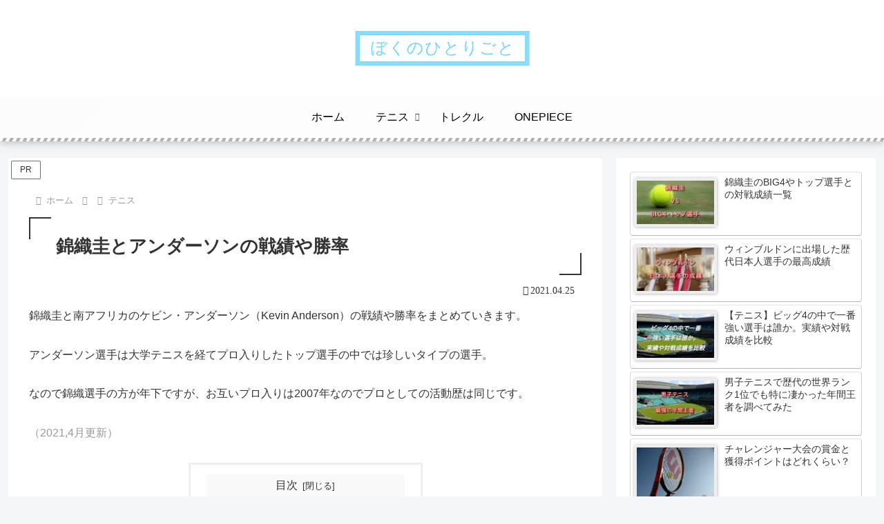

--- FILE ---
content_type: text/html; charset=utf-8
request_url: https://www.google.com/recaptcha/api2/aframe
body_size: 268
content:
<!DOCTYPE HTML><html><head><meta http-equiv="content-type" content="text/html; charset=UTF-8"></head><body><script nonce="rXPfFf91XxohG8P_ZikqWg">/** Anti-fraud and anti-abuse applications only. See google.com/recaptcha */ try{var clients={'sodar':'https://pagead2.googlesyndication.com/pagead/sodar?'};window.addEventListener("message",function(a){try{if(a.source===window.parent){var b=JSON.parse(a.data);var c=clients[b['id']];if(c){var d=document.createElement('img');d.src=c+b['params']+'&rc='+(localStorage.getItem("rc::a")?sessionStorage.getItem("rc::b"):"");window.document.body.appendChild(d);sessionStorage.setItem("rc::e",parseInt(sessionStorage.getItem("rc::e")||0)+1);localStorage.setItem("rc::h",'1767577259298');}}}catch(b){}});window.parent.postMessage("_grecaptcha_ready", "*");}catch(b){}</script></body></html>